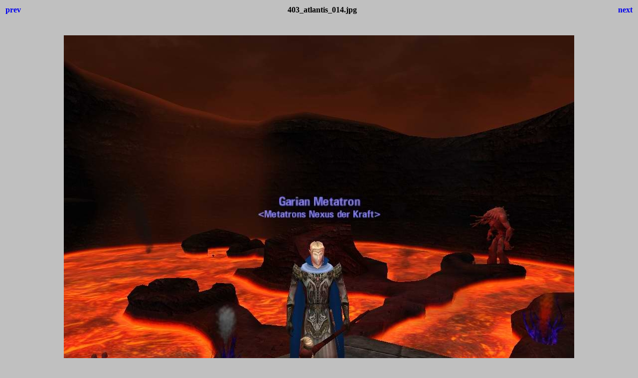

--- FILE ---
content_type: text/html
request_url: http://www.mndk.de/galerie/SCREENSHOTS/daoc/403_atlantis_014.html
body_size: 403
content:
<html>
<head>
<title>Dark Age Of Camelot Screenshots</title>
<style>body {font-family:Verdana;}</style>
</head>

<body bgcolor="#C0C0C0">
<center>
<table width="100%">
<tr>
<td align=left>
<h4><A HREF="402_atlantis_013.html" style="text-decoration:none"> prev </a></h4>
</td>
<td align=center>
<h4>403_atlantis_014.jpg</h4>
</td>
<td align=right>
<h4><A HREF="404_atlantis_015.html" style="text-decoration:none"> next </a></h4>
</td>
</tr>
</table>
<br>
<IMG SRC="403_atlantis_014.jpg" width="1024" height="768">
<br>
<FONT face="Verdana, Arial, Helvetica, Sans-Serif" size="-2">403_atlantis_014.jpg<br>241.23 KB</FONT>
<br>
<h4><A HREF="Thumbnails.html" style="text-decoration:none"> Thumbnails </a></h4>
</center>
</body>
</html>
